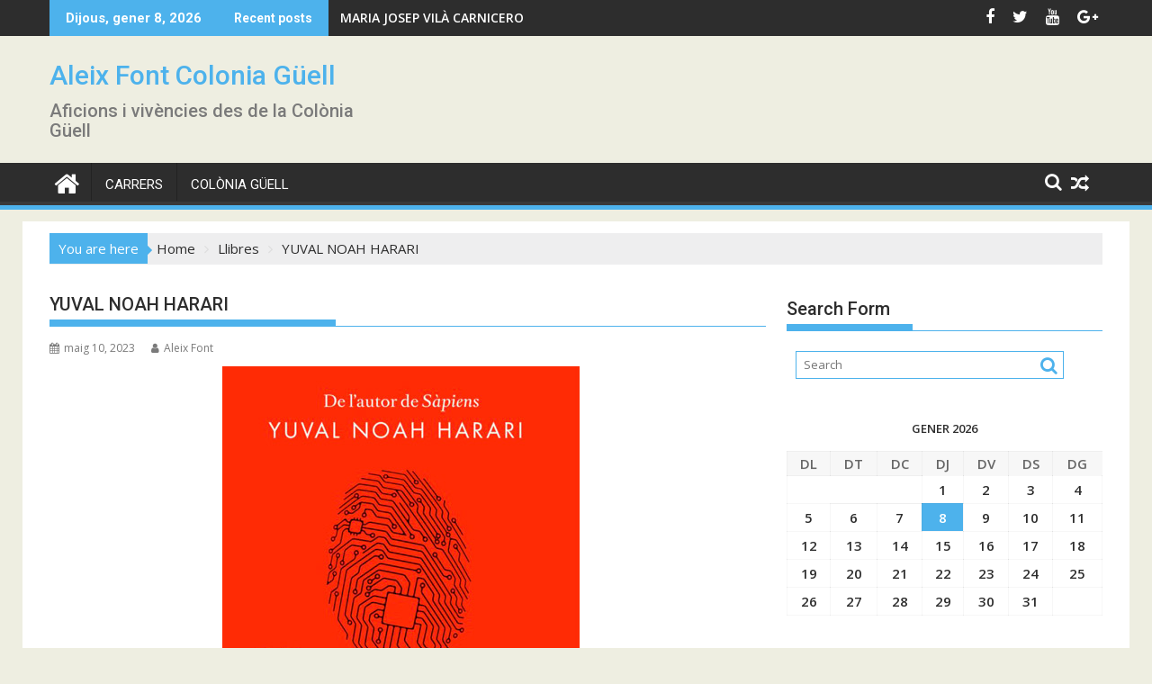

--- FILE ---
content_type: text/html; charset=UTF-8
request_url: http://aleixcolonia.com/yuval-noah-harari/
body_size: 13526
content:
<!DOCTYPE html><html lang="ca">
    	<head>

		        <meta charset="UTF-8">
        <meta name="viewport" content="width=device-width, initial-scale=1">
        <link rel="profile" href="http://gmpg.org/xfn/11">
        <link rel="pingback" href="http://aleixcolonia.com/xmlrpc.php">
    <meta name='robots' content='index, follow, max-image-preview:large, max-snippet:-1, max-video-preview:-1' />

	<!-- This site is optimized with the Yoast SEO plugin v19.4 - https://yoast.com/wordpress/plugins/seo/ -->
	<title>YUVAL NOAH HARARI - Aleix Font Colonia Güell</title>
	<link rel="canonical" href="http://aleixcolonia.com/yuval-noah-harari/" />
	<meta property="og:locale" content="ca_ES" />
	<meta property="og:type" content="article" />
	<meta property="og:title" content="YUVAL NOAH HARARI - Aleix Font Colonia Güell" />
	<meta property="og:description" content="Yuval Noah Harari fa una predicció del futur de la vida intel·ligent amb la extinció de l&#039;Homo Sàpiens." />
	<meta property="og:url" content="http://aleixcolonia.com/yuval-noah-harari/" />
	<meta property="og:site_name" content="Aleix Font Colonia Güell" />
	<meta property="article:published_time" content="2023-05-10T16:14:47+00:00" />
	<meta property="article:modified_time" content="2023-05-10T16:33:33+00:00" />
	<meta property="og:image" content="http://aleixcolonia.com/wp-content/uploads/2023/05/Yuval-Noah-Harari-Homo-Deus.docx.51.jpg" />
	<meta property="og:image:width" content="397" />
	<meta property="og:image:height" content="600" />
	<meta property="og:image:type" content="image/jpeg" />
	<meta name="author" content="Aleix Font" />
	<meta name="twitter:card" content="summary" />
	<meta name="twitter:label1" content="Escrit per" />
	<meta name="twitter:data1" content="Aleix Font" />
	<meta name="twitter:label2" content="Temps estimat de lectura" />
	<meta name="twitter:data2" content="6 minuts" />
	<script type="application/ld+json" class="yoast-schema-graph">{"@context":"https://schema.org","@graph":[{"@type":"WebSite","@id":"http://aleixcolonia.com/#website","url":"http://aleixcolonia.com/","name":"Aleix Font Colonia Güell","description":"Aficions i vivències des de la Colònia Güell","potentialAction":[{"@type":"SearchAction","target":{"@type":"EntryPoint","urlTemplate":"http://aleixcolonia.com/?s={search_term_string}"},"query-input":"required name=search_term_string"}],"inLanguage":"ca"},{"@type":"ImageObject","inLanguage":"ca","@id":"http://aleixcolonia.com/yuval-noah-harari/#primaryimage","url":"http://aleixcolonia.com/wp-content/uploads/2023/05/Yuval-Noah-Harari-Homo-Deus.docx.51.jpg","contentUrl":"http://aleixcolonia.com/wp-content/uploads/2023/05/Yuval-Noah-Harari-Homo-Deus.docx.51.jpg","width":397,"height":600},{"@type":"WebPage","@id":"http://aleixcolonia.com/yuval-noah-harari/","url":"http://aleixcolonia.com/yuval-noah-harari/","name":"YUVAL NOAH HARARI - Aleix Font Colonia Güell","isPartOf":{"@id":"http://aleixcolonia.com/#website"},"primaryImageOfPage":{"@id":"http://aleixcolonia.com/yuval-noah-harari/#primaryimage"},"image":{"@id":"http://aleixcolonia.com/yuval-noah-harari/#primaryimage"},"thumbnailUrl":"http://aleixcolonia.com/wp-content/uploads/2023/05/Yuval-Noah-Harari-Homo-Deus.docx.51.jpg","datePublished":"2023-05-10T16:14:47+00:00","dateModified":"2023-05-10T16:33:33+00:00","author":{"@id":"http://aleixcolonia.com/#/schema/person/7fea65303c6f75c560a57f8f41b4757c"},"breadcrumb":{"@id":"http://aleixcolonia.com/yuval-noah-harari/#breadcrumb"},"inLanguage":"ca","potentialAction":[{"@type":"ReadAction","target":["http://aleixcolonia.com/yuval-noah-harari/"]}]},{"@type":"BreadcrumbList","@id":"http://aleixcolonia.com/yuval-noah-harari/#breadcrumb","itemListElement":[{"@type":"ListItem","position":1,"name":"Inici","item":"http://aleixcolonia.com/"},{"@type":"ListItem","position":2,"name":"YUVAL NOAH HARARI"}]},{"@type":"Person","@id":"http://aleixcolonia.com/#/schema/person/7fea65303c6f75c560a57f8f41b4757c","name":"Aleix Font","image":{"@type":"ImageObject","inLanguage":"ca","@id":"http://aleixcolonia.com/#/schema/person/image/","url":"http://2.gravatar.com/avatar/ba25be2f343f24f3a1c23cd9c1db87e2?s=96&d=mm&r=g","contentUrl":"http://2.gravatar.com/avatar/ba25be2f343f24f3a1c23cd9c1db87e2?s=96&d=mm&r=g","caption":"Aleix Font"},"url":"http://aleixcolonia.com/author/aleix/"}]}</script>
	<!-- / Yoast SEO plugin. -->


<link rel='dns-prefetch' href='//fonts.googleapis.com' />
<link rel='dns-prefetch' href='//s.w.org' />
<link rel="alternate" type="application/rss+xml" title="Aleix Font Colonia Güell &raquo; canal d&#039;informació" href="http://aleixcolonia.com/feed/" />
		<script type="text/javascript">
			window._wpemojiSettings = {"baseUrl":"https:\/\/s.w.org\/images\/core\/emoji\/13.1.0\/72x72\/","ext":".png","svgUrl":"https:\/\/s.w.org\/images\/core\/emoji\/13.1.0\/svg\/","svgExt":".svg","source":{"concatemoji":"http:\/\/aleixcolonia.com\/wp-includes\/js\/wp-emoji-release.min.js?ver=5.8.12"}};
			!function(e,a,t){var n,r,o,i=a.createElement("canvas"),p=i.getContext&&i.getContext("2d");function s(e,t){var a=String.fromCharCode;p.clearRect(0,0,i.width,i.height),p.fillText(a.apply(this,e),0,0);e=i.toDataURL();return p.clearRect(0,0,i.width,i.height),p.fillText(a.apply(this,t),0,0),e===i.toDataURL()}function c(e){var t=a.createElement("script");t.src=e,t.defer=t.type="text/javascript",a.getElementsByTagName("head")[0].appendChild(t)}for(o=Array("flag","emoji"),t.supports={everything:!0,everythingExceptFlag:!0},r=0;r<o.length;r++)t.supports[o[r]]=function(e){if(!p||!p.fillText)return!1;switch(p.textBaseline="top",p.font="600 32px Arial",e){case"flag":return s([127987,65039,8205,9895,65039],[127987,65039,8203,9895,65039])?!1:!s([55356,56826,55356,56819],[55356,56826,8203,55356,56819])&&!s([55356,57332,56128,56423,56128,56418,56128,56421,56128,56430,56128,56423,56128,56447],[55356,57332,8203,56128,56423,8203,56128,56418,8203,56128,56421,8203,56128,56430,8203,56128,56423,8203,56128,56447]);case"emoji":return!s([10084,65039,8205,55357,56613],[10084,65039,8203,55357,56613])}return!1}(o[r]),t.supports.everything=t.supports.everything&&t.supports[o[r]],"flag"!==o[r]&&(t.supports.everythingExceptFlag=t.supports.everythingExceptFlag&&t.supports[o[r]]);t.supports.everythingExceptFlag=t.supports.everythingExceptFlag&&!t.supports.flag,t.DOMReady=!1,t.readyCallback=function(){t.DOMReady=!0},t.supports.everything||(n=function(){t.readyCallback()},a.addEventListener?(a.addEventListener("DOMContentLoaded",n,!1),e.addEventListener("load",n,!1)):(e.attachEvent("onload",n),a.attachEvent("onreadystatechange",function(){"complete"===a.readyState&&t.readyCallback()})),(n=t.source||{}).concatemoji?c(n.concatemoji):n.wpemoji&&n.twemoji&&(c(n.twemoji),c(n.wpemoji)))}(window,document,window._wpemojiSettings);
		</script>
		<style type="text/css">
img.wp-smiley,
img.emoji {
	display: inline !important;
	border: none !important;
	box-shadow: none !important;
	height: 1em !important;
	width: 1em !important;
	margin: 0 .07em !important;
	vertical-align: -0.1em !important;
	background: none !important;
	padding: 0 !important;
}
</style>
	<link rel='stylesheet' id='wp-block-library-css'  href='http://aleixcolonia.com/wp-includes/css/dist/block-library/style.min.css?ver=5.8.12' type='text/css' media='all' />
<style id='wp-block-library-theme-inline-css' type='text/css'>
#start-resizable-editor-section{display:none}.wp-block-audio figcaption{color:#555;font-size:13px;text-align:center}.is-dark-theme .wp-block-audio figcaption{color:hsla(0,0%,100%,.65)}.wp-block-code{font-family:Menlo,Consolas,monaco,monospace;color:#1e1e1e;padding:.8em 1em;border:1px solid #ddd;border-radius:4px}.wp-block-embed figcaption{color:#555;font-size:13px;text-align:center}.is-dark-theme .wp-block-embed figcaption{color:hsla(0,0%,100%,.65)}.blocks-gallery-caption{color:#555;font-size:13px;text-align:center}.is-dark-theme .blocks-gallery-caption{color:hsla(0,0%,100%,.65)}.wp-block-image figcaption{color:#555;font-size:13px;text-align:center}.is-dark-theme .wp-block-image figcaption{color:hsla(0,0%,100%,.65)}.wp-block-pullquote{border-top:4px solid;border-bottom:4px solid;margin-bottom:1.75em;color:currentColor}.wp-block-pullquote__citation,.wp-block-pullquote cite,.wp-block-pullquote footer{color:currentColor;text-transform:uppercase;font-size:.8125em;font-style:normal}.wp-block-quote{border-left:.25em solid;margin:0 0 1.75em;padding-left:1em}.wp-block-quote cite,.wp-block-quote footer{color:currentColor;font-size:.8125em;position:relative;font-style:normal}.wp-block-quote.has-text-align-right{border-left:none;border-right:.25em solid;padding-left:0;padding-right:1em}.wp-block-quote.has-text-align-center{border:none;padding-left:0}.wp-block-quote.is-large,.wp-block-quote.is-style-large{border:none}.wp-block-search .wp-block-search__label{font-weight:700}.wp-block-group.has-background{padding:1.25em 2.375em;margin-top:0;margin-bottom:0}.wp-block-separator{border:none;border-bottom:2px solid;margin-left:auto;margin-right:auto;opacity:.4}.wp-block-separator:not(.is-style-wide):not(.is-style-dots){width:100px}.wp-block-separator.has-background:not(.is-style-dots){border-bottom:none;height:1px}.wp-block-separator.has-background:not(.is-style-wide):not(.is-style-dots){height:2px}.wp-block-table thead{border-bottom:3px solid}.wp-block-table tfoot{border-top:3px solid}.wp-block-table td,.wp-block-table th{padding:.5em;border:1px solid;word-break:normal}.wp-block-table figcaption{color:#555;font-size:13px;text-align:center}.is-dark-theme .wp-block-table figcaption{color:hsla(0,0%,100%,.65)}.wp-block-video figcaption{color:#555;font-size:13px;text-align:center}.is-dark-theme .wp-block-video figcaption{color:hsla(0,0%,100%,.65)}.wp-block-template-part.has-background{padding:1.25em 2.375em;margin-top:0;margin-bottom:0}#end-resizable-editor-section{display:none}
</style>
<link rel='stylesheet' id='jquery-bxslider-css'  href='http://aleixcolonia.com/wp-content/themes/supermag/assets/library/bxslider/css/jquery.bxslider.min.css?ver=4.2.5' type='text/css' media='all' />
<link rel='stylesheet' id='supermag-googleapis-css'  href='//fonts.googleapis.com/css?family=Open+Sans%3A600%2C400%7CRoboto%3A300italic%2C400%2C500%2C700&#038;ver=1.0.1' type='text/css' media='all' />
<link rel='stylesheet' id='font-awesome-css'  href='http://aleixcolonia.com/wp-content/themes/supermag/assets/library/Font-Awesome/css/font-awesome.min.css?ver=4.7.0' type='text/css' media='all' />
<link rel='stylesheet' id='supermag-style-css'  href='http://aleixcolonia.com/wp-content/themes/supermag/style.css?ver=1.4.9' type='text/css' media='all' />
<style id='supermag-style-inline-css' type='text/css'>

            mark,
            .comment-form .form-submit input,
            .read-more,
            .bn-title,
            .home-icon.front_page_on,
            .header-wrapper .menu li:hover > a,
            .header-wrapper .menu > li.current-menu-item a,
            .header-wrapper .menu > li.current-menu-parent a,
            .header-wrapper .menu > li.current_page_parent a,
            .header-wrapper .menu > li.current_page_ancestor a,
            .header-wrapper .menu > li.current-menu-item > a:before,
            .header-wrapper .menu > li.current-menu-parent > a:before,
            .header-wrapper .menu > li.current_page_parent > a:before,
            .header-wrapper .menu > li.current_page_ancestor > a:before,
            .header-wrapper .main-navigation ul ul.sub-menu li:hover > a,
            .header-wrapper .main-navigation ul ul.children li:hover > a,
            .slider-section .cat-links a,
            .featured-desc .below-entry-meta .cat-links a,
            #calendar_wrap #wp-calendar #today,
            #calendar_wrap #wp-calendar #today a,
            .wpcf7-form input.wpcf7-submit:hover,
            .breadcrumb{
                background: #4db2ec;
            }
        
            a:hover,
            .screen-reader-text:focus,
            .bn-content a:hover,
            .socials a:hover,
            .site-title a,
            .search-block input#menu-search,
            .widget_search input#s,
            .search-block #searchsubmit,
            .widget_search #searchsubmit,
            .footer-sidebar .featured-desc .above-entry-meta a:hover,
            .slider-section .slide-title:hover,
            .besides-slider .post-title a:hover,
            .slider-feature-wrap a:hover,
            .slider-section .bx-controls-direction a,
            .besides-slider .beside-post:hover .beside-caption,
            .besides-slider .beside-post:hover .beside-caption a:hover,
            .featured-desc .above-entry-meta span:hover,
            .posted-on a:hover,
            .cat-links a:hover,
            .comments-link a:hover,
            .edit-link a:hover,
            .tags-links a:hover,
            .byline a:hover,
            .nav-links a:hover,
            #supermag-breadcrumbs a:hover,
            .wpcf7-form input.wpcf7-submit,
             .woocommerce nav.woocommerce-pagination ul li a:focus, 
             .woocommerce nav.woocommerce-pagination ul li a:hover, 
             .woocommerce nav.woocommerce-pagination ul li span.current{
                color: #4db2ec;
            }
            .search-block input#menu-search,
            .widget_search input#s,
            .tagcloud a{
                border: 1px solid #4db2ec;
            }
            .footer-wrapper .border,
            .nav-links .nav-previous a:hover,
            .nav-links .nav-next a:hover{
                border-top: 1px solid #4db2ec;
            }
             .besides-slider .beside-post{
                border-bottom: 3px solid #4db2ec;
            }
            .widget-title,
            .footer-wrapper,
            .page-header .page-title,
            .single .entry-header .entry-title,
            .page .entry-header .entry-title{
                border-bottom: 1px solid #4db2ec;
            }
            .widget-title:before,
            .page-header .page-title:before,
            .single .entry-header .entry-title:before,
            .page .entry-header .entry-title:before {
                border-bottom: 7px solid #4db2ec;
            }
           .wpcf7-form input.wpcf7-submit,
            article.post.sticky{
                border: 2px solid #4db2ec;
            }
           .breadcrumb::after {
                border-left: 5px solid #4db2ec;
            }
           .rtl .breadcrumb::after {
                border-right: 5px solid #4db2ec;
                border-left:medium none;
            }
           .header-wrapper #site-navigation{
                border-bottom: 5px solid #4db2ec;
            }
           @media screen and (max-width:992px){
                .slicknav_btn.slicknav_open{
                    border: 1px solid #4db2ec;
                }
                 .header-wrapper .main-navigation ul ul.sub-menu li:hover > a,
                 .header-wrapper .main-navigation ul ul.children li:hover > a
                 {
                         background: #2d2d2d;
                 }
                .slicknav_btn.slicknav_open:before{
                    background: #4db2ec;
                    box-shadow: 0 6px 0 0 #4db2ec, 0 12px 0 0 #4db2ec;
                }
                .slicknav_nav li:hover > a,
                .slicknav_nav li.current-menu-ancestor a,
                .slicknav_nav li.current-menu-item  > a,
                .slicknav_nav li.current_page_item a,
                .slicknav_nav li.current_page_item .slicknav_item span,
                .slicknav_nav li .slicknav_item:hover a{
                    color: #4db2ec;
                }
            }
                    .cat-links .at-cat-item-1{
                    background: #4db2ec!important;
                    color : #fff!important;
                    }
                    
                    .cat-links .at-cat-item-1:hover{
                    background: #2d2d2d!important;
                    color : #fff!important;
                    }
                    
                    .cat-links .at-cat-item-2{
                    background: #4db2ec!important;
                    color : #fff!important;
                    }
                    
                    .cat-links .at-cat-item-2:hover{
                    background: #2d2d2d!important;
                    color : #fff!important;
                    }
                    
                    .cat-links .at-cat-item-3{
                    background: #4db2ec!important;
                    color : #fff!important;
                    }
                    
                    .cat-links .at-cat-item-3:hover{
                    background: #2d2d2d!important;
                    color : #fff!important;
                    }
                    
                    .cat-links .at-cat-item-4{
                    background: #4db2ec!important;
                    color : #fff!important;
                    }
                    
                    .cat-links .at-cat-item-4:hover{
                    background: #2d2d2d!important;
                    color : #fff!important;
                    }
                    
                    .cat-links .at-cat-item-5{
                    background: #4db2ec!important;
                    color : #fff!important;
                    }
                    
                    .cat-links .at-cat-item-5:hover{
                    background: #2d2d2d!important;
                    color : #fff!important;
                    }
                    
                    .cat-links .at-cat-item-6{
                    background: #4db2ec!important;
                    color : #fff!important;
                    }
                    
                    .cat-links .at-cat-item-6:hover{
                    background: #2d2d2d!important;
                    color : #fff!important;
                    }
                    
                    .cat-links .at-cat-item-10{
                    background: #4db2ec!important;
                    color : #fff!important;
                    }
                    
                    .cat-links .at-cat-item-10:hover{
                    background: #2d2d2d!important;
                    color : #fff!important;
                    }
                    
                    .cat-links .at-cat-item-11{
                    background: #4db2ec!important;
                    color : #fff!important;
                    }
                    
                    .cat-links .at-cat-item-11:hover{
                    background: #2d2d2d!important;
                    color : #fff!important;
                    }
                    
                    .cat-links .at-cat-item-12{
                    background: #4db2ec!important;
                    color : #fff!important;
                    }
                    
                    .cat-links .at-cat-item-12:hover{
                    background: #2d2d2d!important;
                    color : #fff!important;
                    }
                    
                    .cat-links .at-cat-item-14{
                    background: #4db2ec!important;
                    color : #fff!important;
                    }
                    
                    .cat-links .at-cat-item-14:hover{
                    background: #2d2d2d!important;
                    color : #fff!important;
                    }
                    
                    .cat-links .at-cat-item-15{
                    background: #4db2ec!important;
                    color : #fff!important;
                    }
                    
                    .cat-links .at-cat-item-15:hover{
                    background: #2d2d2d!important;
                    color : #fff!important;
                    }
                    
                    .cat-links .at-cat-item-16{
                    background: #4db2ec!important;
                    color : #fff!important;
                    }
                    
                    .cat-links .at-cat-item-16:hover{
                    background: #2d2d2d!important;
                    color : #fff!important;
                    }
                    
                    .cat-links .at-cat-item-17{
                    background: #4db2ec!important;
                    color : #fff!important;
                    }
                    
                    .cat-links .at-cat-item-17:hover{
                    background: #2d2d2d!important;
                    color : #fff!important;
                    }
                    
</style>
<link rel='stylesheet' id='supermag-block-front-styles-css'  href='http://aleixcolonia.com/wp-content/themes/supermag/acmethemes/gutenberg/gutenberg-front.css?ver=1.0' type='text/css' media='all' />
<script type='text/javascript' src='http://aleixcolonia.com/wp-includes/js/jquery/jquery.min.js?ver=3.6.0' id='jquery-core-js'></script>
<script type='text/javascript' src='http://aleixcolonia.com/wp-includes/js/jquery/jquery-migrate.min.js?ver=3.3.2' id='jquery-migrate-js'></script>
<!--[if lt IE 9]>
<script type='text/javascript' src='http://aleixcolonia.com/wp-content/themes/supermag/assets/library/html5shiv/html5shiv.min.js?ver=3.7.3' id='html5-js'></script>
<![endif]-->
<!--[if lt IE 9]>
<script type='text/javascript' src='http://aleixcolonia.com/wp-content/themes/supermag/assets/library/respond/respond.min.js?ver=1.1.2' id='respond-js'></script>
<![endif]-->
<link rel="https://api.w.org/" href="http://aleixcolonia.com/wp-json/" /><link rel="alternate" type="application/json" href="http://aleixcolonia.com/wp-json/wp/v2/posts/5575" /><link rel="EditURI" type="application/rsd+xml" title="RSD" href="http://aleixcolonia.com/xmlrpc.php?rsd" />
<link rel="wlwmanifest" type="application/wlwmanifest+xml" href="http://aleixcolonia.com/wp-includes/wlwmanifest.xml" /> 
<meta name="generator" content="WordPress 5.8.12" />
<link rel='shortlink' href='http://aleixcolonia.com/?p=5575' />
<link rel="alternate" type="application/json+oembed" href="http://aleixcolonia.com/wp-json/oembed/1.0/embed?url=http%3A%2F%2Faleixcolonia.com%2Fyuval-noah-harari%2F" />
<link rel="alternate" type="text/xml+oembed" href="http://aleixcolonia.com/wp-json/oembed/1.0/embed?url=http%3A%2F%2Faleixcolonia.com%2Fyuval-noah-harari%2F&#038;format=xml" />

	</head>
<body class="post-template-default single single-post postid-5575 single-format-standard single-large-image left-logo-right-ainfo right-sidebar at-sticky-sidebar">

        <div id="page" class="hfeed site">
            <a class="skip-link screen-reader-text" href="#content" title="link">Skip to content</a>
            <header id="masthead" class="site-header" role="banner">
            <div class="top-header-section clearfix">
                <div class="wrapper">
                     <div class="header-latest-posts float-left bn-title">Dijous, gener 8, 2026</div>                            <div class="header-latest-posts bn-wrapper float-left">
                                <div class="bn-title">
                                    Recent posts                                </div>
                                <ul class="duper-bn">
                                                                            <li class="bn-content">
                                            <a href="http://aleixcolonia.com/maria-josep-vila-carnicero/" title="MARIA JOSEP VILÀ CARNICERO">
                                                MARIA JOSEP VILÀ CARNICERO                                            </a>
                                        </li>
                                                                            <li class="bn-content">
                                            <a href="http://aleixcolonia.com/irene-pujadas-i-farre/" title="IRENE PUJADAS i FARRÉ">
                                                IRENE PUJADAS i FARRÉ                                            </a>
                                        </li>
                                                                            <li class="bn-content">
                                            <a href="http://aleixcolonia.com/nikola-tesla/" title="NIKOLA TESLA">
                                                NIKOLA TESLA                                            </a>
                                        </li>
                                                                            <li class="bn-content">
                                            <a href="http://aleixcolonia.com/jair-dominguez/" title="JAIR DOMINGUEZ">
                                                JAIR DOMINGUEZ                                            </a>
                                        </li>
                                                                            <li class="bn-content">
                                            <a href="http://aleixcolonia.com/teresa-solana-2/" title="TERESA SOLANA - Carpe Diem">
                                                TERESA SOLANA - Carpe Diem                                            </a>
                                        </li>
                                                                    </ul>
                            </div> <!-- .header-latest-posts -->
                                            <div class="right-header float-right">
                                <div class="socials">
                            <a href="http://www.facebook.com" class="facebook" data-title="Facebook" target="_blank">
                    <span class="font-icon-social-facebook"><i class="fa fa-facebook"></i></span>
                </a>
                            <a href="http://www.twitter.com" class="twitter" data-title="Twitter" target="_blank">
                    <span class="font-icon-social-twitter"><i class="fa fa-twitter"></i></span>
                </a>
                            <a href="http://www.youtube.com" class="youtube" data-title="Youtube" target="_blank">
                    <span class="font-icon-social-youtube"><i class="fa fa-youtube"></i></span>
                </a>
                            <a href="http://www.googleplus.com" class="google-plus" data-title="Google Plus" target="_blank">
                    <span class="font-icon-social-google-plus"><i class="fa fa-google-plus"></i></span>
                </a>
                        </div>
                            </div>
                </div>
            </div><!-- .top-header-section -->
            <div class="header-wrapper clearfix">
                <div class="header-container">
	                                    <div class="wrapper">
                        <div class="site-branding clearfix">
                                                            <div class="site-logo float-left">
                                                                                <p class="site-title">
                                                <a href="http://aleixcolonia.com/" rel="home">Aleix Font Colonia Güell</a>
                                            </p>
                                                                                        <p class="site-description">Aficions i vivències des de la Colònia Güell</p>
                                                                            </div><!--site-logo-->
                                                        <div class="clearfix"></div>
                        </div>
                    </div>
	                                    <nav id="site-navigation" class="main-navigation  clearfix" role="navigation">
                        <div class="header-main-menu wrapper clearfix">
                                                            <div class="home-icon">
                                    <a href="http://aleixcolonia.com/" title="Aleix Font Colonia Güell"><i class="fa fa-home"></i></a>
                                </div>
                                <div class="acmethemes-nav"><ul id="menu-colonia-guell" class="menu"><li id="menu-item-861" class="menu-item menu-item-type-post_type menu-item-object-page menu-item-861"><a href="http://aleixcolonia.com/carrers/">CARRERS</a></li>
<li id="menu-item-864" class="menu-item menu-item-type-taxonomy menu-item-object-category menu-item-864"><a href="http://aleixcolonia.com/colonia-guell/">Colònia Güell</a></li>
</ul></div><div class="random-post">                                        <a title="SVETLANA ALEKSIÉVITX" href="http://aleixcolonia.com/svetlana-aleksievitx/">
                                            <i class="fa fa-random icon-menu"></i>
                                        </a>
                                        </div><a class="fa fa-search icon-menu search-icon-menu" href="#"></a><div class='menu-search-toggle'><div class='menu-search-inner'><div class="search-block">
    <form action="http://aleixcolonia.com" class="searchform" id="searchform" method="get" role="search">
        <div>
            <label for="menu-search" class="screen-reader-text"></label>
                        <input type="text"  placeholder="Search"  id="menu-search" name="s" value="">
            <button class="fa fa-search" type="submit" id="searchsubmit"></button>
        </div>
    </form>
</div></div></div>                        </div>
                        <div class="responsive-slick-menu wrapper clearfix"></div>
                    </nav>
                    <!-- #site-navigation -->
	                                </div>
                <!-- .header-container -->
            </div>
            <!-- header-wrapper-->
        </header>
        <!-- #masthead -->
            <div class="wrapper content-wrapper clearfix">
            <div id="content" class="site-content">
    <div class='breadcrumbs init-animate clearfix'><span class='breadcrumb'>You are here</span><div id='supermag-breadcrumbs' class='clearfix'><div role="navigation" aria-label="Breadcrumbs" class="breadcrumb-trail breadcrumbs" itemprop="breadcrumb"><ul class="trail-items" itemscope itemtype="http://schema.org/BreadcrumbList"><meta name="numberOfItems" content="3" /><meta name="itemListOrder" content="Ascending" /><li itemprop="itemListElement" itemscope itemtype="http://schema.org/ListItem" class="trail-item trail-begin"><a href="http://aleixcolonia.com/" rel="home" itemprop="item"><span itemprop="name">Home</span></a><meta itemprop="position" content="1" /></li><li itemprop="itemListElement" itemscope itemtype="http://schema.org/ListItem" class="trail-item"><a href="http://aleixcolonia.com/llibres/" itemprop="item"><span itemprop="name">Llibres</span></a><meta itemprop="position" content="2" /></li><li class="trail-item trail-end"><span><span>YUVAL NOAH HARARI</span></span></li></ul></div></div></div>	<div id="primary" class="content-area">
		<main id="main" class="site-main" role="main">
		<article id="post-5575" class="post-5575 post type-post status-publish format-standard has-post-thumbnail hentry category-llibres">
	<header class="entry-header">
		<h1 class="entry-title">YUVAL NOAH HARARI</h1>
		<div class="entry-meta">
			<span class="posted-on"><a href="http://aleixcolonia.com/yuval-noah-harari/" rel="bookmark"><i class="fa fa-calendar"></i><time class="entry-date published" datetime="2023-05-10T16:14:47+00:00">maig 10, 2023</time><time class="updated" datetime="2023-05-10T16:33:33+00:00">maig 10, 2023</time></a></span><span class="byline"> <span class="author vcard"><a class="url fn n" href="http://aleixcolonia.com/author/aleix/"><i class="fa fa-user"></i>Aleix Font</a></span></span>		</div><!-- .entry-meta -->
	</header><!-- .entry-header -->
	<!--post thumbnal options-->
			<div class="single-feat clearfix">
			<figure class="single-thumb single-thumb-full">
				<img width="397" height="600" src="http://aleixcolonia.com/wp-content/uploads/2023/05/Yuval-Noah-Harari-Homo-Deus.docx.51.jpg" class="attachment-full size-full wp-post-image" alt="" loading="lazy" srcset="http://aleixcolonia.com/wp-content/uploads/2023/05/Yuval-Noah-Harari-Homo-Deus.docx.51.jpg 397w, http://aleixcolonia.com/wp-content/uploads/2023/05/Yuval-Noah-Harari-Homo-Deus.docx.51-199x300.jpg 199w" sizes="(max-width: 397px) 100vw, 397px" />			</figure>
		</div><!-- .single-feat-->
		<div class="entry-content">
		
<h2 class="has-text-align-center">Una breu història del demà</h2>



<h2 class="has-text-align-center">Traducció d’Esther Roig</h2>



<h2 class="has-text-align-center">Edicions 62</h2>



<h3 class="has-text-align-center">524 pàgines</h3>



<p>Amb el llibre <em>Homo Deus, una breu història del demà</em>, <strong>Yuval Noah Harari</strong> continua i possiblement acabi, la seva visió de la història de la humanitat. Si a <a href="http://aleixcolonia.com/yuval-noah-harari-sapiens/" target="_blank" rel="noreferrer noopener">Sàpiens</a> abraçava des dels inicis de l’Homo Sàpiens  fins avui, ara reprèn l’embranzida i se’n va cap al futur. Un futur no molt llunyà, perquè si en l’anterior venia de quaranta i fins i tot setanta mil anys enrere, en el d’ara s’allarga fins a un llindar de cinquanta  o no gaire més de cent anys. I és ben lògic si tenim en compte l’acceleració de les innovacions de la ciència d’ara. Des dels inicis de la humanitat fins a la revolució industrial, les novetats que afectaven la vida humana eren excepcionals i sovint trigaven mil·lennis en aplicar lleus canvis en la economia, la producció i la conducta social. En canvi avui en dia les revolucions són diàries, i allò que semblava definitiu pot quedar obsolet demà passat.   </p>



<p></p>



<div class="wp-block-image"><figure class="aligncenter size-full"><img loading="lazy" width="413" height="600" src="http://aleixcolonia.com/wp-content/uploads/2023/05/Yuval-Noah-Harari-Homo-Deus.docx.52.jpg" alt="" class="wp-image-5577" srcset="http://aleixcolonia.com/wp-content/uploads/2023/05/Yuval-Noah-Harari-Homo-Deus.docx.52.jpg 413w, http://aleixcolonia.com/wp-content/uploads/2023/05/Yuval-Noah-Harari-Homo-Deus.docx.52-207x300.jpg 207w" sizes="(max-width: 413px) 100vw, 413px" /><figcaption><strong><em>Sinòpsi esquematitzada a la contraportada del llibre Homo Deus</em></strong></figcaption></figure></div>



<p><strong>Yuval Noah Harari</strong> és un savi i per això té molta cura a explicar bé allò que exposa, tan bé que fins i tot jo ho entenc (o em sembla que ho he entès). Per això s’allarga molt en cada axioma, l’examina, el dissecciona, en dóna exemples, i quan tot allò que diu està ben assolat, exposa la següent suposició, el seu vaticini que es fonamenta sobre l’anterior demostració. I així va cremant etapes directament cap el final. Un final inquietant que alguns en dirien distòpic, si no fos que tot es fa a fi de bé i en el fons, allò que ens hi porta és la nostra pròpia voluntat: Qui s’oposarà a que li curin totes les malalties; qui serà que es negarà a viure mil anys, qui dirà que no a un futur de sensacions agradables, d’optimisme, de felicitat.</p>



<p></p>



<div class="wp-block-image"><figure class="aligncenter size-full"><img loading="lazy" width="377" height="600" src="http://aleixcolonia.com/wp-content/uploads/2023/05/Yuval-8.jpg" alt="" class="wp-image-5578" srcset="http://aleixcolonia.com/wp-content/uploads/2023/05/Yuval-8.jpg 377w, http://aleixcolonia.com/wp-content/uploads/2023/05/Yuval-8-189x300.jpg 189w" sizes="(max-width: 377px) 100vw, 377px" /><figcaption><strong><em>Inici del llibre amb menció a la traductora Esther Roig</em></strong></figcaption></figure></div>



<p>Y<strong>uval Noah Harari</strong> afirma  que els homes som algoritmes que responem als impulsos elèctrics de les connexions de bilions de cèl·lules que conformen el nostre jo. I partint d’aquest axioma (àmpliament  acceptat per la comunitat científica) ens fa veure que en un futur no gens llunyà, els programaris no humans faran molt millor que nosaltres qualsevol cosa que se’ls demani. Les feines humanes desapareixeran perquè no caldran metges ni taxistes, per exemple, quan algoritmes més eficients diagnosticaran i curaran humans, i els cotxes sense conductor seran infinitament més segurs que els conductors actuals.</p>



<p></p>



<div class="wp-block-image"><figure class="aligncenter size-full"><img loading="lazy" width="600" height="390" src="http://aleixcolonia.com/wp-content/uploads/2023/05/Yuval-7.jpg" alt="" class="wp-image-5579" srcset="http://aleixcolonia.com/wp-content/uploads/2023/05/Yuval-7.jpg 600w, http://aleixcolonia.com/wp-content/uploads/2023/05/Yuval-7-300x195.jpg 300w" sizes="(max-width: 600px) 100vw, 600px" /><figcaption><strong><em>Yuval Noah Harari a la solapa del llibre</em></strong></figcaption></figure></div>



<p>El llibre està farcit d’exemples contundents que ens condueixen inevitablement cap a l’acceptació d’aquesta, diríem, obvietat. Per exemple el cas de l’epidèmia de la grip. Suposem que una persona es troba malament i pensa “Em prendré un cafè amb llet amb mel per veure si em passa”, però l’endemà no està millor i pensa “Potser hauria d’anar al metge” i demana hora; quan el metge la visita pensarà “Podria ser grip” i enviarà les mostres a un laboratori; quan comprovin que és grip enviaran el resultat al metge i també al Departament de Salut encarregat de donar l’avís d’epidèmia de grip; però l’avís no serà automàtic i fins que no rebin altres diagnòstics que confirmin l’evidència, no donaran l&#8217;alarma. En canvi a Google, amb la motorització de les xarxes detectaran el cas de la nostra persona, que haurà enviat un Whatsapp a la feina dient que no es troba bé, un altre a la seva mare dient que té febre, un a la seva amiga per dir que té esgarrifances etc. Quan Google detecta tres-cents mil paraules clau en un dia (febre, mal de cap, esgarrifances), automàticament saltarà l’alarma que dirà: epidèmia de grip. Diuen que Google s’anticipa en quinze dies al Departament de Salut de qualsevol país,  en donar l’alarma de grip.</p>



<p></p>



<div class="wp-block-image"><figure class="aligncenter size-full"><img loading="lazy" width="552" height="600" src="http://aleixcolonia.com/wp-content/uploads/2023/05/Yuval-6.jpg" alt="" class="wp-image-5580" srcset="http://aleixcolonia.com/wp-content/uploads/2023/05/Yuval-6.jpg 552w, http://aleixcolonia.com/wp-content/uploads/2023/05/Yuval-6-276x300.jpg 276w" sizes="(max-width: 552px) 100vw, 552px" /><figcaption><strong><em>Currículum de l&#8217;autor a la solapa del llibre</em></strong></figcaption></figure></div>



<p>Resumint, que els humans no podem competir contra els algoritmes no humans, i l’internet de les coses, la intel·ligència artificial i les interfícies que ens connecten a tot, allà al fons de la mirada ja hi podem veure la fi de la nostra espècie. De la mateixa manera que l’Homo Sàpiens va exterminar totes les altres línies evolutives d’homos, serem també escombrats per l’embranzida incontenible dels nous organismes no humans. Perquè, desenganyem-nos, tot ho faran millor, molt millor que nosaltres. Ni la música, ni la poesia, ni la pintura ni cap mena de creació que ens servia de bandera a l’ànima no serà millor que l’oferta dels nous ginys. I nosaltres ens anirem morint, molt lentament, amb un gran somriure de felicitat.</p>



<p></p>



<p class="has-text-align-right">Aleix Font. 10 de maig de 2023.</p>
	</div><!-- .entry-content -->
	<footer class="entry-footer featured-desc">
		<span class="cat-links"><i class="fa fa-folder-o"></i><a href="http://aleixcolonia.com/llibres/" rel="category tag">Llibres</a></span>	</footer><!-- .entry-footer -->
</article><!-- #post-## -->
	<nav class="navigation post-navigation" role="navigation" aria-label="Entrades">
		<h2 class="screen-reader-text">Navegació d&#039;entrades</h2>
		<div class="nav-links"><div class="nav-previous"><a href="http://aleixcolonia.com/blue-jeans-els-crims-de-chopin/" rel="prev">BLUE JEANS – ELS CRIMS DE CHOPIN</a></div><div class="nav-next"><a href="http://aleixcolonia.com/gemma-lienas/" rel="next">GEMMA LIENAS</a></div></div>
	</nav>                <h2 class="widget-title">
			        Related posts                </h2>
		                    <ul class="featured-entries-col featured-entries featured-col-posts featured-related-posts">
		                            <li class="acme-col-3">
                        <figure class="widget-image">
                            <a href="http://aleixcolonia.com/maria-josep-vila-carnicero/">
						        <img width="640" height="900" src="http://aleixcolonia.com/wp-content/uploads/2025/12/Maria-Josep-Vila-El-fil-101.jpg" class="attachment-large size-large wp-post-image" alt="" loading="lazy" srcset="http://aleixcolonia.com/wp-content/uploads/2025/12/Maria-Josep-Vila-El-fil-101.jpg 711w, http://aleixcolonia.com/wp-content/uploads/2025/12/Maria-Josep-Vila-El-fil-101-213x300.jpg 213w" sizes="(max-width: 640px) 100vw, 640px" />                            </a>
                        </figure>
                        <div class="featured-desc">
                            <div class="above-entry-meta">
						                                        <span>
                                    <a href="http://aleixcolonia.com/2025/12/27/">
                                        <i class="fa fa-calendar"></i>
	                                    desembre 27, 2025                                    </a>
                                </span>
                                <span>
                                    <a href="http://aleixcolonia.com/author/aleix/" title="Aleix Font">
                                        <i class="fa fa-user"></i>
	                                    Aleix Font                                    </a>
                                </span>
                                
                            </div>
                            <a href="http://aleixcolonia.com/maria-josep-vila-carnicero/">
                                <h4 class="title">
							        MARIA JOSEP VILÀ CARNICERO                                </h4>
                            </a>
					        <div class="details">( A Mariona Illa se li ha mort l&#039;avi i queda òrfena del tot, perquè de...</div>                            <div class="below-entry-meta">
						        <span class="cat-links"><a class="at-cat-item-14" href="http://aleixcolonia.com/autors-catalans/"  rel="category tag">autors catalans</a>&nbsp;<a class="at-cat-item-2" href="http://aleixcolonia.com/llibres/"  rel="category tag">Llibres</a>&nbsp;</span>                            </div>
                        </div>
                    </li>
			                            <li class="acme-col-3">
                        <figure class="widget-image">
                            <a href="http://aleixcolonia.com/irene-pujadas-i-farre/">
						        <img width="640" height="976" src="http://aleixcolonia.com/wp-content/uploads/2025/12/Irene-Pujadas-Intrusa-101.jpg" class="attachment-large size-large wp-post-image" alt="" loading="lazy" srcset="http://aleixcolonia.com/wp-content/uploads/2025/12/Irene-Pujadas-Intrusa-101.jpg 656w, http://aleixcolonia.com/wp-content/uploads/2025/12/Irene-Pujadas-Intrusa-101-197x300.jpg 197w" sizes="(max-width: 640px) 100vw, 640px" />                            </a>
                        </figure>
                        <div class="featured-desc">
                            <div class="above-entry-meta">
						                                        <span>
                                    <a href="http://aleixcolonia.com/2025/12/19/">
                                        <i class="fa fa-calendar"></i>
	                                    desembre 19, 2025                                    </a>
                                </span>
                                <span>
                                    <a href="http://aleixcolonia.com/author/aleix/" title="Aleix Font">
                                        <i class="fa fa-user"></i>
	                                    Aleix Font                                    </a>
                                </span>
                                
                            </div>
                            <a href="http://aleixcolonia.com/irene-pujadas-i-farre/">
                                <h4 class="title">
							        IRENE PUJADAS i FARRÉ                                </h4>
                            </a>
					        <div class="details">Irene Pujadas escriu un llibre de literatura Introspectiva. Un viatge al fons d&#039;un mateix.</div>                            <div class="below-entry-meta">
						        <span class="cat-links"><a class="at-cat-item-14" href="http://aleixcolonia.com/autors-catalans/"  rel="category tag">autors catalans</a>&nbsp;<a class="at-cat-item-2" href="http://aleixcolonia.com/llibres/"  rel="category tag">Llibres</a>&nbsp;</span>                            </div>
                        </div>
                    </li>
			                            <li class="acme-col-3">
                        <figure class="widget-image">
                            <a href="http://aleixcolonia.com/nikola-tesla/">
						        <img width="640" height="940" src="http://aleixcolonia.com/wp-content/uploads/2025/12/Nikola-Tesla-Invents-101.jpg" class="attachment-large size-large wp-post-image" alt="" loading="lazy" srcset="http://aleixcolonia.com/wp-content/uploads/2025/12/Nikola-Tesla-Invents-101.jpg 681w, http://aleixcolonia.com/wp-content/uploads/2025/12/Nikola-Tesla-Invents-101-204x300.jpg 204w" sizes="(max-width: 640px) 100vw, 640px" />                            </a>
                        </figure>
                        <div class="featured-desc">
                            <div class="above-entry-meta">
						                                        <span>
                                    <a href="http://aleixcolonia.com/2025/12/15/">
                                        <i class="fa fa-calendar"></i>
	                                    desembre 15, 2025                                    </a>
                                </span>
                                <span>
                                    <a href="http://aleixcolonia.com/author/aleix/" title="Aleix Font">
                                        <i class="fa fa-user"></i>
	                                    Aleix Font                                    </a>
                                </span>
                                
                            </div>
                            <a href="http://aleixcolonia.com/nikola-tesla/">
                                <h4 class="title">
							        NIKOLA TESLA                                </h4>
                            </a>
					        <div class="details">Llibre en el que Nikola Tesla explica i justifica els seus invents i de passada també...</div>                            <div class="below-entry-meta">
						        <span class="cat-links"><a class="at-cat-item-2" href="http://aleixcolonia.com/llibres/"  rel="category tag">Llibres</a>&nbsp;</span>                            </div>
                        </div>
                    </li>
			                    </ul>
            <div class="clearfix"></div>
	        		</main><!-- #main -->
	</div><!-- #primary -->
    <div id="secondary-right" class="widget-area sidebar secondary-sidebar float-right" role="complementary">
        <div id="sidebar-section-top" class="widget-area sidebar clearfix">
			<aside id="search-1" class="widget widget_search"><h3 class="widget-title"><span>Search Form</span></h3><div class="search-block">
    <form action="http://aleixcolonia.com" class="searchform" id="searchform" method="get" role="search">
        <div>
            <label for="menu-search" class="screen-reader-text"></label>
                        <input type="text"  placeholder="Search"  id="menu-search" name="s" value="">
            <button class="fa fa-search" type="submit" id="searchsubmit"></button>
        </div>
    </form>
</div></aside><aside id="calendar-2" class="widget widget_calendar"><div id="calendar_wrap" class="calendar_wrap"><table id="wp-calendar" class="wp-calendar-table">
	<caption>gener 2026</caption>
	<thead>
	<tr>
		<th scope="col" title="Dilluns">Dl</th>
		<th scope="col" title="Dimarts">Dt</th>
		<th scope="col" title="Dimecres">Dc</th>
		<th scope="col" title="Dijous">Dj</th>
		<th scope="col" title="Divendres">Dv</th>
		<th scope="col" title="Dissabte">Ds</th>
		<th scope="col" title="Diumenge">Dg</th>
	</tr>
	</thead>
	<tbody>
	<tr>
		<td colspan="3" class="pad">&nbsp;</td><td>1</td><td>2</td><td>3</td><td>4</td>
	</tr>
	<tr>
		<td>5</td><td>6</td><td>7</td><td id="today">8</td><td>9</td><td>10</td><td>11</td>
	</tr>
	<tr>
		<td>12</td><td>13</td><td>14</td><td>15</td><td>16</td><td>17</td><td>18</td>
	</tr>
	<tr>
		<td>19</td><td>20</td><td>21</td><td>22</td><td>23</td><td>24</td><td>25</td>
	</tr>
	<tr>
		<td>26</td><td>27</td><td>28</td><td>29</td><td>30</td><td>31</td>
		<td class="pad" colspan="1">&nbsp;</td>
	</tr>
	</tbody>
	</table><nav aria-label="Mesos anteriors i posteriors" class="wp-calendar-nav">
		<span class="wp-calendar-nav-prev"><a href="http://aleixcolonia.com/2025/12/">&laquo; des.</a></span>
		<span class="pad">&nbsp;</span>
		<span class="wp-calendar-nav-next">&nbsp;</span>
	</nav></div></aside><aside id="categories-3" class="widget widget_categories"><h3 class="widget-title"><span>Categories</span></h3>
			<ul>
					<li class="cat-item cat-item-14"><a href="http://aleixcolonia.com/autors-catalans/">autors catalans</a>
</li>
	<li class="cat-item cat-item-6"><a href="http://aleixcolonia.com/colonia-guell/">Colònia Güell</a>
</li>
	<li class="cat-item cat-item-5"><a href="http://aleixcolonia.com/contes/">Contes</a>
</li>
	<li class="cat-item cat-item-15"><a href="http://aleixcolonia.com/espiritualitat/">Espiritualitat</a>
</li>
	<li class="cat-item cat-item-11"><a href="http://aleixcolonia.com/geografia/">Geografia</a>
</li>
	<li class="cat-item cat-item-2"><a href="http://aleixcolonia.com/llibres/">Llibres</a>
</li>
	<li class="cat-item cat-item-12"><a href="http://aleixcolonia.com/obres-de-teatre/">Obres de teatre</a>
</li>
	<li class="cat-item cat-item-16"><a href="http://aleixcolonia.com/pel%c2%b7licules/">Pel·lícules</a>
</li>
	<li class="cat-item cat-item-17"><a href="http://aleixcolonia.com/pel%c2%b7licules-i-series/">Pel·lícules i sèries</a>
</li>
	<li class="cat-item cat-item-4"><a href="http://aleixcolonia.com/pensaments/">Pensaments</a>
</li>
	<li class="cat-item cat-item-3"><a href="http://aleixcolonia.com/personal/">Personal</a>
</li>
	<li class="cat-item cat-item-10"><a href="http://aleixcolonia.com/series/">Sèries</a>
</li>
	<li class="cat-item cat-item-1"><a href="http://aleixcolonia.com/uncategorized/">Uncategorized</a>
</li>
			</ul>

			</aside><aside id="text-2" class="widget widget_text"><h3 class="widget-title"><span>Pàgines d&#8217;interès</span></h3>			<div class="textwidget"><p>
<a href="http://www.excursionsapeu.com">Excursions a peu</a>
</p>
<p>
<a href="http://www.parlemdeteatre.com">Parlem de teatre</a>
</p>
</div>
		</aside>        </div>
    </div>
        </div><!-- #content -->
        </div><!-- content-wrapper-->
            <div class="clearfix"></div>
        <footer id="colophon" class="site-footer" role="contentinfo">
            <div class="footer-wrapper">
                <div class="top-bottom wrapper">
                    <div id="footer-top">
                        <div class="footer-columns">
                                                   </div>
                    </div><!-- #foter-top -->
                    <div class="clearfix"></div>
                 </div><!-- top-bottom-->
                <div class="wrapper footer-copyright border text-center">
                    <p>
                                                    Copyright &copy; All rights reserved                                            </p>
                    <div class="site-info">
                    <a href="https://wordpress.org/">Proudly powered by WordPress</a>
                    <span class="sep"> | </span>
                    Theme: SuperMag by <a href="https://www.acmethemes.com/" rel="designer">Acme Themes</a>                    </div><!-- .site-info -->
                </div>
            </div><!-- footer-wrapper-->
        </footer><!-- #colophon -->
            </div><!-- #page -->
    <script type='text/javascript' src='http://aleixcolonia.com/wp-content/themes/supermag/assets/library/bxslider/js/jquery.bxslider.js?ver=4.2.5.1.2' id='jquery-bxslider-js'></script>
<script type='text/javascript' src='http://aleixcolonia.com/wp-content/themes/supermag/assets/library/theia-sticky-sidebar/theia-sticky-sidebar.min.js?ver=1.7.0' id='theia-sticky-sidebar-js'></script>
<script type='text/javascript' src='http://aleixcolonia.com/wp-content/themes/supermag/assets/js/supermag-custom.js?ver=1.4.0' id='supermag-custom-js'></script>
<script type='text/javascript' src='http://aleixcolonia.com/wp-includes/js/wp-embed.min.js?ver=5.8.12' id='wp-embed-js'></script>
</body>
</html>